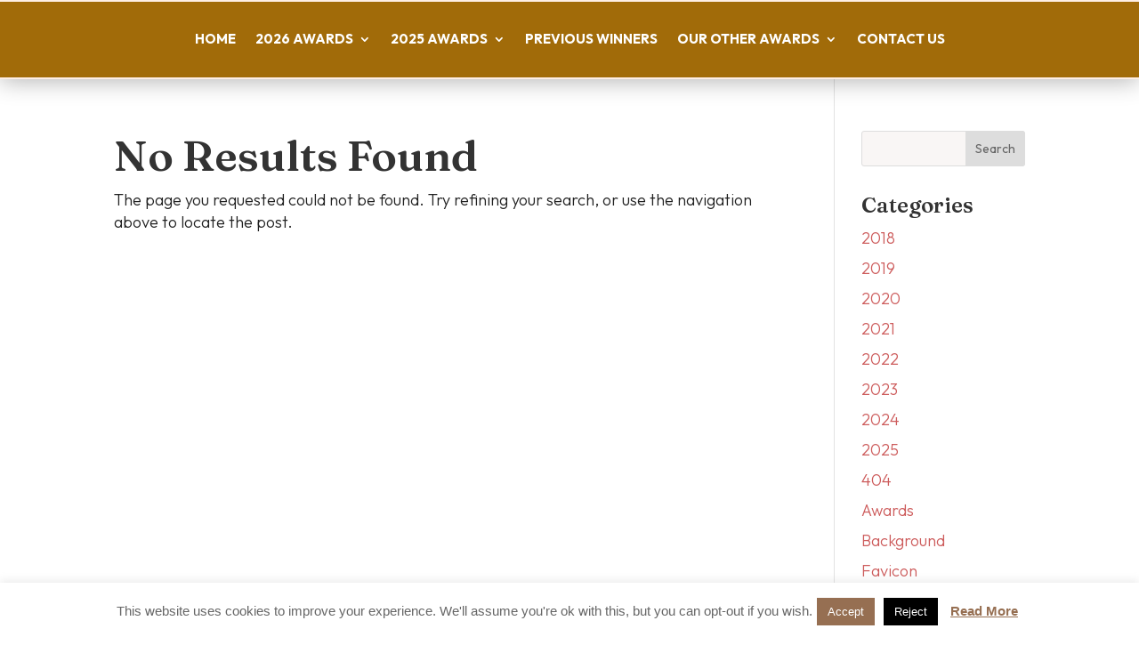

--- FILE ---
content_type: text/css
request_url: https://womeninmeatawards.com/wp-content/et-cache/30313/et-core-unified-cpt-deferred-30313.min.css?ver=1769095201
body_size: 715
content:
.et-db #et-boc .et-l div.et_pb_section.et_pb_section_1_tb_footer{background-image:linear-gradient(180deg,rgba(161,107,9,0) 0%,#a16b09 100%)!important}.et-db #et-boc .et-l div.et_pb_section.et_pb_section_1_tb_footer>.et_pb_background_pattern{background-image:url([data-uri]);background-size:10px auto}.et-db #et-boc .et-l .et_pb_section_1_tb_footer{border-top-width:20px;border-top-color:#a16b09}.et-db #et-boc .et-l .et_pb_section_1_tb_footer.et_pb_section{padding-top:0px;padding-bottom:0px;background-color:#a16b09!important}.et-db #et-boc .et-l .et_pb_section_2_tb_footer.et_pb_section{background-color:#a16b09!important}.et-db #et-boc .et-l .et_pb_text_0_tb_footer.et_pb_text,.et-db #et-boc .et-l .et_pb_text_1_tb_footer.et_pb_text,.et-db #et-boc .et-l .et_pb_text_2_tb_footer.et_pb_text,.et-db #et-boc .et-l .et_pb_text_3_tb_footer.et_pb_text,.et-db #et-boc .et-l .et_pb_text_4_tb_footer.et_pb_text{color:#FFFFFF!important}.et-db #et-boc .et-l .et_pb_text_0_tb_footer,.et-db #et-boc .et-l .et_pb_text_1_tb_footer{line-height:1.3em;font-family:'Outfit',Helvetica,Arial,Lucida,sans-serif;font-size:16px;line-height:1.3em;border-right-color:#FFFFFF}.et-db #et-boc .et-l .et_pb_text_0_tb_footer h1,.et-db #et-boc .et-l .et_pb_text_1_tb_footer h1,.et-db #et-boc .et-l .et_pb_text_2_tb_footer h1,.et-db #et-boc .et-l .et_pb_text_3_tb_footer h1,.et-db #et-boc .et-l .et_pb_text_4_tb_footer h1{font-family:'Outfit',Helvetica,Arial,Lucida,sans-serif;font-weight:700;font-size:60px;color:#FFFFFF!important;line-height:1.1em;text-shadow:0em 0.1em 0.1em rgba(0,0,0,0.4)}.et-db #et-boc .et-l .et_pb_text_0_tb_footer h2,.et-db #et-boc .et-l .et_pb_text_1_tb_footer h2,.et-db #et-boc .et-l .et_pb_text_2_tb_footer h2,.et-db #et-boc .et-l .et_pb_text_3_tb_footer h2,.et-db #et-boc .et-l .et_pb_text_4_tb_footer h2{font-family:'Outfit',Helvetica,Arial,Lucida,sans-serif;font-weight:700;font-size:35px;color:#FFFFFF!important;line-height:1.2em;text-shadow:0em 0.1em 0.1em rgba(0,0,0,0.4)}.et-db #et-boc .et-l .et_pb_text_0_tb_footer h3,.et-db #et-boc .et-l .et_pb_text_1_tb_footer h3,.et-db #et-boc .et-l .et_pb_text_2_tb_footer h3,.et-db #et-boc .et-l .et_pb_text_3_tb_footer h3,.et-db #et-boc .et-l .et_pb_text_4_tb_footer h3{font-family:'Outfit',Helvetica,Arial,Lucida,sans-serif;font-weight:700;color:#FFFFFF!important;line-height:1.2em;text-shadow:0em 0.1em 0.1em rgba(0,0,0,0.4)}.et-db #et-boc .et-l .et_pb_text_0_tb_footer h4,.et-db #et-boc .et-l .et_pb_text_1_tb_footer h4,.et-db #et-boc .et-l .et_pb_text_2_tb_footer h4,.et-db #et-boc .et-l .et_pb_text_3_tb_footer h4,.et-db #et-boc .et-l .et_pb_text_4_tb_footer h4{font-family:'Outfit',Helvetica,Arial,Lucida,sans-serif;font-weight:700;text-transform:uppercase;color:#FFFFFF!important;line-height:1.2em;text-shadow:0em 0.1em 0.1em rgba(0,0,0,0.4)}.et-db #et-boc .et-l .et_pb_text_2_tb_footer{line-height:1.3em;font-family:'Outfit',Helvetica,Arial,Lucida,sans-serif;font-size:16px;line-height:1.3em}.et-db #et-boc .et-l .et_pb_text_3_tb_footer{line-height:1.3em;font-family:'Outfit',Helvetica,Arial,Lucida,sans-serif;font-size:16px;line-height:1.3em;margin-bottom:17px!important}.et-db #et-boc .et-l ul.et_pb_social_media_follow_0_tb_footer{padding-left:0px!important}.et-db #et-boc .et-l .et_pb_row_2_tb_footer.et_pb_row{padding-top:10px!important;padding-bottom:10px!important;padding-top:10px;padding-bottom:10px}.et-db #et-boc .et-l .et_pb_text_4_tb_footer{line-height:1.3em;font-family:'Outfit',Helvetica,Arial,Lucida,sans-serif;font-size:13px;line-height:1.3em}.et-db #et-boc .et-l .et_pb_column_1_tb_footer,.et-db #et-boc .et-l .et_pb_column_2_tb_footer,.et-db #et-boc .et-l .et_pb_column_4_tb_footer{border-right-width:1px;border-right-color:#FFFFFF}.et-db #et-boc .et-l .et_pb_column_3_tb_footer{border-right-color:#FFFFFF}.et-db #et-boc .et-l .et_pb_social_media_follow_network_0_tb_footer a.icon{background-color:#007bb6!important}.et-db #et-boc .et-l .et_pb_social_media_follow_network_1_tb_footer a.icon{background-color:#000000!important}@media only screen and (max-width:980px){.et-db #et-boc .et-l .et_pb_section_1_tb_footer{border-top-width:20px;border-top-color:#a16b09}.et-db #et-boc .et-l .et_pb_text_0_tb_footer,.et-db #et-boc .et-l .et_pb_text_1_tb_footer{border-right-color:#FFFFFF}.et-db #et-boc .et-l .et_pb_text_3_tb_footer{margin-bottom:17px!important}.et-db #et-boc .et-l .et_pb_column_1_tb_footer,.et-db #et-boc .et-l .et_pb_column_2_tb_footer,.et-db #et-boc .et-l .et_pb_column_3_tb_footer,.et-db #et-boc .et-l .et_pb_column_4_tb_footer{border-right-width:1px;border-right-color:#FFFFFF}}@media only screen and (max-width:767px){.et-db #et-boc .et-l .et_pb_section_1_tb_footer{border-top-width:20px;border-top-color:#a16b09}.et-db #et-boc .et-l .et_pb_text_0_tb_footer h1,.et-db #et-boc .et-l .et_pb_text_1_tb_footer h1,.et-db #et-boc .et-l .et_pb_text_2_tb_footer h1,.et-db #et-boc .et-l .et_pb_text_3_tb_footer h1,.et-db #et-boc .et-l .et_pb_text_4_tb_footer h1{font-size:50px}.et-db #et-boc .et-l .et_pb_text_0_tb_footer,.et-db #et-boc .et-l .et_pb_text_1_tb_footer{border-right-color:#FFFFFF}.et-db #et-boc .et-l .et_pb_text_3_tb_footer{margin-bottom:17px!important}.et-db #et-boc .et-l .et_pb_column_1_tb_footer,.et-db #et-boc .et-l .et_pb_column_2_tb_footer,.et-db #et-boc .et-l .et_pb_column_3_tb_footer,.et-db #et-boc .et-l .et_pb_column_4_tb_footer{border-right-width:0px;border-right-color:#FFFFFF}}

--- FILE ---
content_type: text/css
request_url: https://womeninmeatawards.com/wp-content/themes/Women%20in%20Meat%20Theme/style.css?ver=4.27.4
body_size: 1392
content:
/*
 Theme Name:     Women in Meat Theme
 Theme URI:      https://www.elegantthemes.com/gallery/divi/
 Description:    Divi Child Theme
 Author:         Gareth Davies
 Author URI:     https://www.elegantthemes.com
 Template:       Divi
 Version:        1.0.0
*/
 
 
/* =Theme customization starts here
------------------------------------------------------- */

/* -- GOOGLE FONTS CALL FOR PT SERIF -- */
@import url('https://fonts.googleapis.com/css?family=PT+Serif:400,400i,700,700i&subset=cyrillic,cyrillic-ext,latin-ext'); 

/* TO RE-SIZE FOOTER INFO SMALL TEXT */
#footer-info {
	font-size: 13px;
	line-height: 1.3em;
	text-align: center;
}

#footer-info a {
	color:#CCC;
	font-weight: 400;
}

/* -- VERTICALLY ALIGN CENTRALLY --*/
    .ds-vertical-align { 
        display: flex; 
        flex-direction: column; 
        justify-content: center;
    }

/* -- FOR CENTERING TEXT ON FORM SUBMISSION -- */

	.et-pb-contact-message p {
		text-align: center;
	}

/* -- Gravity forms css styling --*/

.form-section {
border-bottom: 1px solid #E5E5E5;
padding-bottom: 24px;
margin-bottom: 24px;
}

h3.subs{
padding-bottom:5px;
}

p.small {
font-size:12px;
font-style:italic;
line-height:1.2;
padding-bottom: 0;
}

p.pass-on {
padding-bottom: 0;
}

p.form {
padding-bottom: 12px;
}

.required {
color:#FF0000;
}

/*-- INPUT SETTINGS --*/
input[type="text"], input.text, input.title, textarea, select, input[type="number"] {
		background-color: #FFF;
		border: 1px solid rgba(189, 195, 199, 1);
		color: #333333;
		font-size: 18px;
		font-family: 'Outfit', Arial,sans-serif;
		-moz-border-radius-topleft: 3px;
		-webkit-border-top-left-radius: 3px;
	 	border-top-left-radius: 3px;
		-moz-border-radius-topright: 3px;
		-webkit-border-top-right-radius: 3px;
		border-top-right-radius: 3px;
		-moz-border-radius-bottomright: 3px;
		-webkit-border-bottom-right-radius: 3px;
		border-bottom-right-radius: 3px;
		-moz-border-radius-bottomleft: 3px;
		-webkit-border-bottom-left-radius: 3px;
		border-bottom-left-radius: 3px;
		padding: 12px !important;
		-moz-box-sizing: border-box;
}

input[type="submit"], input[type="reset"]{
	border: 2px solid #bf1e2e;
	cursor:pointer;
}

select {
	  font-family:'Outfit', Arial,sans-serif !important;
}

span.wpcf7-form-control-wrap {
	padding:0;
	margin-bottom:24px;
	line-height:1;
}

label {
	display:block;
	margin:0;
	padding:0;
}

#submit-left {
	float: left;
}

span.wpcf7-list-item {
		margin-left: 0.1em;
}

/* -- Gravity forms overiding text styling --*/

.gform_wrapper label.gfield_label {
	font-family: 'Outfit',Helvetica, Arial, sans-serif;
	font-weight: 700;
	font-size: 18px !important;
	line-height: 1.4em;
}

.form_sublabel_below {
	font-family: 'Outfit',Helvetica, Arial, sans-serif;
	font-weight: 300;
	font-size: 18px !important;
	line-height: 1.4em;
}

.gform_wrapper h3.gform_title {
	font-family: 'Outfit',Helvetica,Arial,Lucida,sans-serif;
	font-weight: 500;
	text-transform: uppercase;
	font-size: 50px;
	letter-spacing: 2px;
	line-height: 1.5em;
}



/* Gravity forms calendar picker css styling */

.ui-datepicker-title select {
		margin-top: 2.5%;
		padding: 5px !important;
		margin-right: 5px;
}

/* Gravity forms submit button css styling 

.gravity-submit {
		width: 180px;
		font-family: 'Roboto',Helvetica,Arial,Lucida,sans-serif !important;
		font-size: 15px;
		text-transform: uppercase !important;
		border: 2px solid #283891;
		text-align: center;
		border-radius: 3px;
		display: inline-block;
		margin-top: 10px;
		padding: 3px 10px;
		background-color: rgb(54, 68, 175);
		background: #3644af;
		color: #ffffff;
		font-size: 13px;
		padding-top: 15px !important;
		padding-right: 38px !important;
		padding-bottom: 14px !important;
		padding-left: 38px !important;
		cursor: pointer;
		font-weight:700;
		box-shadow: 0px 2px 18px 0px rgba(0,0,0,0.3); 
} */

/* Gravity forms button css styling */

.wim-submit, .gform_previous_button, .gform_next_button {
	color: #FFFFFF;
	background-color: #BF1E2E;
	border: 4px solid #BF1E2E;
	border-radius: 0px;
	font-family: 'Outfit', Helvetica, Arial, Lucida, sans-serif;
	font-size: 18px !important;
	font-style: normal;
	font-weight: bold;
	text-transform: uppercase;
	text-decoration: none;
	padding: 0.3em 1em !important;
}

.wim-submit:hover, .gform_previous_button:hover, .gform_next_button:hover {
	background: transparent;
	border-radius: 0px;
	color: #BF1E2E;	
}

body .gform_legacy_markup_wrapper ul li.gfield {
    margin-top: 16px !important;
    padding-top: 0;
}


/* -- TO GET RIGHT ALIGNED TEXT TO RANGE LEFT ON TABLET & BELOW -- */
@media all and (max-width:770px){
	.et_pb_text_align_right { text-align:left; }
}

--- FILE ---
content_type: text/css
request_url: https://womeninmeatawards.com/wp-content/et-cache/30341/et-core-unified-cpt-30341.min.css?ver=1769123673
body_size: 513
content:
.et-db #et-boc .et-l .et_pb_section_1_tb_header{border-top-width:2px;border-bottom-width:2px;border-top-color:#feeee4;border-bottom-color:#feeee4;z-index:10;box-shadow:0px 2px 25px 0px rgba(0,0,0,0.3);transition:filter 300ms ease 0ms}.et-db #et-boc .et-l .et_pb_sticky.et_pb_section_1_tb_header{filter:opacity(95%);backface-visibility:hidden;box-shadow:0px 2px 25px 0px rgba(0,0,0,0.3);filter:opacity(95%);backface-visibility:hidden}.et-db #et-boc .et-l .et_pb_section_1_tb_header.et_pb_section{padding-top:15px;padding-bottom:0px;background-color:#a16b09!important}.et-db #et-boc .et-l .et_pb_row_0_tb_header{background-color:#a16b09;z-index:1!important;position:relative}.et-db #et-boc .et-l .et_pb_row_0_tb_header.et_pb_row{padding-top:10px!important;padding-top:10px}.et-db #et-boc .et-l .et_pb_sticky .et_pb_row_0_tb_header{z-index:1!important}.et-db #et-boc .et-l .et_pb_menu_0_tb_header.et_pb_menu ul li a{font-family:'Outfit',Helvetica,Arial,Lucida,sans-serif;font-weight:700;text-transform:uppercase;font-size:15px;line-height:1.2em}.et-db #et-boc .et-l .et_pb_menu_0_tb_header.et_pb_menu{background-color:#A16B09;height:auto;min-height:auto;max-height:1000px}.et-db #et-boc .et-l .et_pb_menu_0_tb_header{z-index:3;position:relative}.et-db #et-boc .et-l .et_pb_sticky .et_pb_menu_0_tb_header{z-index:3!important}.et-db #et-boc .et-l .et_pb_menu_0_tb_header.et_pb_menu .et-menu-nav li ul.sub-menu a{border-bottom:1px solid #F08683}.et-db #et-boc .et-l .et_pb_menu_0_tb_header.et_pb_menu ul li.current-menu-item a{color:rgba(255,255,255,0.8)!important}.et-db #et-boc .et-l .et_pb_menu_0_tb_header.et_pb_menu .nav li ul{background-color:#feeee4!important;border-color:#f08683}.et-db #et-boc .et-l .et_pb_menu_0_tb_header.et_pb_menu .et_mobile_menu{border-color:#f08683}.et-db #et-boc .et-l .et_pb_menu_0_tb_header.et_pb_menu .nav li ul.sub-menu a{color:#212121!important}.et-db #et-boc .et-l .et_pb_menu_0_tb_header.et_pb_menu .nav li ul.sub-menu li.current-menu-item a{color:#f08683!important}.et-db #et-boc .et-l .et_pb_menu_0_tb_header.et_pb_menu .et_mobile_menu,.et-db #et-boc .et-l .et_pb_menu_0_tb_header.et_pb_menu .et_mobile_menu ul{background-color:#A16B09!important}.et-db #et-boc .et-l .et_pb_menu_0_tb_header .et_pb_menu_inner_container>.et_pb_menu__logo-wrap,.et-db #et-boc .et-l .et_pb_menu_0_tb_header .et_pb_menu__logo-slot{width:auto;max-width:50%}.et-db #et-boc .et-l .et_pb_menu_0_tb_header .et_pb_menu_inner_container>.et_pb_menu__logo-wrap .et_pb_menu__logo img,.et-db #et-boc .et-l .et_pb_menu_0_tb_header .et_pb_menu__logo-slot .et_pb_menu__logo-wrap img{height:auto;max-height:none}.et-db #et-boc .et-l .et_pb_menu_0_tb_header .mobile_nav .mobile_menu_bar:before,.et-db #et-boc .et-l .et_pb_menu_0_tb_header .et_pb_menu__icon.et_pb_menu__search-button,.et-db #et-boc .et-l .et_pb_menu_0_tb_header .et_pb_menu__icon.et_pb_menu__close-search-button,.et-db #et-boc .et-l .et_pb_menu_0_tb_header .et_pb_menu__icon.et_pb_menu__cart-button{color:#bf1e2e}@media only screen and (max-width:980px){.et-db #et-boc .et-l .et_pb_section_1_tb_header{border-top-width:2px;border-bottom-width:2px;border-top-color:#feeee4;border-bottom-color:#feeee4}.et-db #et-boc .et-l .et_pb_section_1_tb_header.et_pb_section{padding-top:9px;padding-bottom:10px}.et-db #et-boc .et-l .et_pb_row_0_tb_header.et_pb_row{padding-top:6px!important;padding-bottom:6px!important;padding-top:6px!important;padding-bottom:6px!important}.et-db #et-boc .et-l .et_pb_menu_0_tb_header.et_pb_menu{height:auto;min-height:auto;max-height:1000px}.et-db #et-boc .et-l .et_pb_menu_0_tb_header.et_pb_menu .et_mobile_menu,.et-db #et-boc .et-l .et_pb_menu_0_tb_header.et_pb_menu .et_mobile_menu ul{background-color:#A16B09!important}.et-db #et-boc .et-l .et_pb_menu_0_tb_header .et_pb_menu_inner_container>.et_pb_menu__logo-wrap,.et-db #et-boc .et-l .et_pb_menu_0_tb_header .et_pb_menu__logo-slot{max-width:75%}}@media only screen and (max-width:767px){.et-db #et-boc .et-l .et_pb_section_1_tb_header{border-top-width:2px;border-bottom-width:2px;border-top-color:#feeee4;border-bottom-color:#feeee4}.et-db #et-boc .et-l .et_pb_section_1_tb_header.et_pb_section{padding-top:10px;padding-bottom:10px}.et-db #et-boc .et-l .et_pb_row_0_tb_header.et_pb_row{padding-bottom:6px!important;padding-bottom:6px!important}.et-db #et-boc .et-l .et_pb_menu_0_tb_header.et_pb_menu{height:auto;min-height:auto;max-height:1000px}.et-db #et-boc .et-l .et_pb_menu_0_tb_header.et_pb_menu .et_mobile_menu,.et-db #et-boc .et-l .et_pb_menu_0_tb_header.et_pb_menu .et_mobile_menu ul{background-color:#A16B09!important}.et-db #et-boc .et-l .et_pb_menu_0_tb_header .et_pb_menu_inner_container>.et_pb_menu__logo-wrap,.et-db #et-boc .et-l .et_pb_menu_0_tb_header .et_pb_menu__logo-slot{max-width:100%}}

--- FILE ---
content_type: text/css
request_url: https://womeninmeatawards.com/wp-content/et-cache/30341/et-core-unified-cpt-deferred-30341.min.css?ver=1769095201
body_size: 490
content:
.et-db #et-boc .et-l .et_pb_section_1_tb_header{border-top-width:2px;border-bottom-width:2px;border-top-color:#feeee4;border-bottom-color:#feeee4;z-index:10;box-shadow:0px 2px 25px 0px rgba(0,0,0,0.3);transition:filter 300ms ease 0ms}.et-db #et-boc .et-l .et_pb_sticky.et_pb_section_1_tb_header{filter:opacity(95%);backface-visibility:hidden;box-shadow:0px 2px 25px 0px rgba(0,0,0,0.3);filter:opacity(95%);backface-visibility:hidden}.et-db #et-boc .et-l .et_pb_section_1_tb_header.et_pb_section{padding-top:15px;padding-bottom:0px;background-color:#a16b09!important}.et-db #et-boc .et-l .et_pb_row_0_tb_header{background-color:#a16b09;z-index:1!important;position:relative}.et-db #et-boc .et-l .et_pb_row_0_tb_header.et_pb_row{padding-top:10px!important;padding-top:10px}.et-db #et-boc .et-l .et_pb_sticky .et_pb_row_0_tb_header{z-index:1!important}.et-db #et-boc .et-l .et_pb_menu_0_tb_header.et_pb_menu ul li a{font-family:'Outfit',Helvetica,Arial,Lucida,sans-serif;font-weight:700;text-transform:uppercase;font-size:15px;line-height:1.2em}.et-db #et-boc .et-l .et_pb_menu_0_tb_header.et_pb_menu{background-color:#A16B09;height:auto;min-height:auto;max-height:1000px}.et-db #et-boc .et-l .et_pb_menu_0_tb_header{z-index:3;position:relative}.et-db #et-boc .et-l .et_pb_sticky .et_pb_menu_0_tb_header{z-index:3!important}.et-db #et-boc .et-l .et_pb_menu_0_tb_header.et_pb_menu .et-menu-nav li ul.sub-menu a{border-bottom:1px solid #F08683}.et-db #et-boc .et-l .et_pb_menu_0_tb_header.et_pb_menu ul li.current-menu-item a{color:rgba(255,255,255,0.8)!important}.et-db #et-boc .et-l .et_pb_menu_0_tb_header.et_pb_menu .nav li ul{background-color:#feeee4!important;border-color:#f08683}.et-db #et-boc .et-l .et_pb_menu_0_tb_header.et_pb_menu .et_mobile_menu{border-color:#f08683}.et-db #et-boc .et-l .et_pb_menu_0_tb_header.et_pb_menu .nav li ul.sub-menu a{color:#212121!important}.et-db #et-boc .et-l .et_pb_menu_0_tb_header.et_pb_menu .nav li ul.sub-menu li.current-menu-item a{color:#f08683!important}.et-db #et-boc .et-l .et_pb_menu_0_tb_header.et_pb_menu .et_mobile_menu,.et-db #et-boc .et-l .et_pb_menu_0_tb_header.et_pb_menu .et_mobile_menu ul{background-color:#A16B09!important}.et-db #et-boc .et-l .et_pb_menu_0_tb_header .et_pb_menu_inner_container>.et_pb_menu__logo-wrap,.et-db #et-boc .et-l .et_pb_menu_0_tb_header .et_pb_menu__logo-slot{width:auto;max-width:50%}.et-db #et-boc .et-l .et_pb_menu_0_tb_header .et_pb_menu_inner_container>.et_pb_menu__logo-wrap .et_pb_menu__logo img,.et-db #et-boc .et-l .et_pb_menu_0_tb_header .et_pb_menu__logo-slot .et_pb_menu__logo-wrap img{height:auto;max-height:none}.et-db #et-boc .et-l .et_pb_menu_0_tb_header .mobile_nav .mobile_menu_bar:before,.et-db #et-boc .et-l .et_pb_menu_0_tb_header .et_pb_menu__icon.et_pb_menu__search-button,.et-db #et-boc .et-l .et_pb_menu_0_tb_header .et_pb_menu__icon.et_pb_menu__close-search-button,.et-db #et-boc .et-l .et_pb_menu_0_tb_header .et_pb_menu__icon.et_pb_menu__cart-button{color:#bf1e2e}@media only screen and (max-width:980px){.et-db #et-boc .et-l .et_pb_section_1_tb_header{border-top-width:2px;border-bottom-width:2px;border-top-color:#feeee4;border-bottom-color:#feeee4}.et-db #et-boc .et-l .et_pb_section_1_tb_header.et_pb_section{padding-top:9px;padding-bottom:10px}.et-db #et-boc .et-l .et_pb_row_0_tb_header.et_pb_row{padding-top:6px!important;padding-bottom:6px!important;padding-top:6px!important;padding-bottom:6px!important}.et-db #et-boc .et-l .et_pb_menu_0_tb_header.et_pb_menu{height:auto;min-height:auto;max-height:1000px}.et-db #et-boc .et-l .et_pb_menu_0_tb_header.et_pb_menu .et_mobile_menu,.et-db #et-boc .et-l .et_pb_menu_0_tb_header.et_pb_menu .et_mobile_menu ul{background-color:#A16B09!important}.et-db #et-boc .et-l .et_pb_menu_0_tb_header .et_pb_menu_inner_container>.et_pb_menu__logo-wrap,.et-db #et-boc .et-l .et_pb_menu_0_tb_header .et_pb_menu__logo-slot{max-width:75%}}@media only screen and (max-width:767px){.et-db #et-boc .et-l .et_pb_section_1_tb_header{border-top-width:2px;border-bottom-width:2px;border-top-color:#feeee4;border-bottom-color:#feeee4}.et-db #et-boc .et-l .et_pb_section_1_tb_header.et_pb_section{padding-top:10px;padding-bottom:10px}.et-db #et-boc .et-l .et_pb_row_0_tb_header.et_pb_row{padding-bottom:6px!important;padding-bottom:6px!important}.et-db #et-boc .et-l .et_pb_menu_0_tb_header.et_pb_menu{height:auto;min-height:auto;max-height:1000px}.et-db #et-boc .et-l .et_pb_menu_0_tb_header.et_pb_menu .et_mobile_menu,.et-db #et-boc .et-l .et_pb_menu_0_tb_header.et_pb_menu .et_mobile_menu ul{background-color:#A16B09!important}.et-db #et-boc .et-l .et_pb_menu_0_tb_header .et_pb_menu_inner_container>.et_pb_menu__logo-wrap,.et-db #et-boc .et-l .et_pb_menu_0_tb_header .et_pb_menu__logo-slot{max-width:100%}}